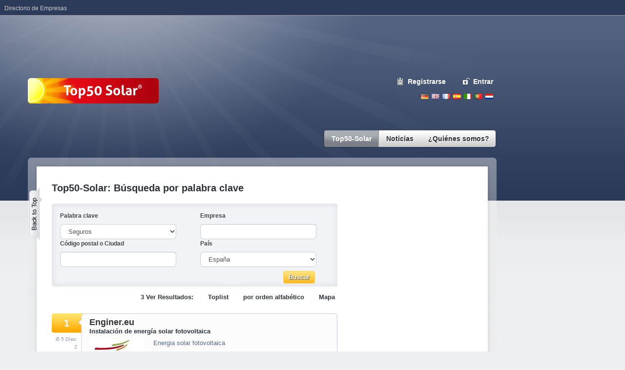

--- FILE ---
content_type: text/html; charset=utf-8
request_url: https://www.top50-solar.de/es/top50-solar/palabra-clave/tag/Seguros.html
body_size: 12472
content:
<!DOCTYPE html
     PUBLIC "-//W3C//DTD XHTML 1.0 Transitional//EN"
     "http://www.w3.org/TR/xhtml1/DTD/xhtml1-transitional.dtd">
<html xmlns="http://www.w3.org/1999/xhtml" xml:lang="es" lang="es">
<head><meta http-equiv="Content-Type" content="text/html; charset=utf-8" /><!-- This website is powered by TYPO3 - inspiring people to share!TYPO3 is a free open source Content Management Framework initially created by Kasper Skaarhoj and licensed under GNU/GPL.TYPO3 is copyright 1998-2015 of Kasper Skaarhoj. Extensions are copyright of their respective owners.Information and contribution at http://typo3.org/--><base href="https://www.top50-solar.de/" /><title>Top50-solar: Búsqueda por palabra clave</title><meta name="generator" content="TYPO3 CMS" />
	<link rel="stylesheet" type="text/css" media="all"  href="typo3temp/scriptmerger/compressed/head-8859140284318d9e86b57aa2ae84efc5.merged.gz.css" />
	<script type="text/javascript" src="typo3temp/scriptmerger/compressed/head-a41e8c9cc7552bc42634fd8b1c021b1c.merged.gz.js"></script>
<meta name="google-site-verification" content="NgSunG5vgtakuArbU96d-7Iagol6cDPXhx0HHBVyf8s" /><meta name="msvalidate.01" content="A02754E171E6AA676D166E53C02E693C" /><script type="text/javascript"> var _gaq = _gaq || []; _gaq.push(['_setAccount', 'UA-801583-1']); _gaq.push(['_gat._anonymizeIp']); _gaq.push(['_trackPageview']); (function() { var ga = document.createElement('script'); ga.type = 'text/javascript'; ga.async = true; ga.src = ('https:' == document.location.protocol ? 'https://ssl' : 'http://www') + '.google-analytics.com/ga.js'; var s = document.getElementsByTagName('script')[0]; s.parentNode.insertBefore(ga, s); })();</script><!-- Google tag (gtag.js) --><script type="text/javascript"> window.dataLayer = window.dataLayer || []; function gtag(){dataLayer.push(arguments);} gtag('js', new Date()); gtag('config', 'G-5WT5RTCPK5');</script><meta property="fb:admins" content="100000866482231" /><!-- Begin Cookie Consent plugin by Silktide - http://silktide.com/cookieconsent --><script type="text/javascript"> window.cookieconsent_options = {"message":"Cookies helfen uns bei der Bereitstellung unserer Dienste. Durch die Nutzung unserer Dienste erklären Sie sich damit einverstanden, dass wir Cookies setzen.","dismiss":"OK","learnMore":"Mehr erfahren","link":"https://www.top50-solar.de/de/ueber-top50-solar/datenschutz.html","theme":"light-top"};</script><script type="text/javascript" src="//s3.amazonaws.com/cc.silktide.com/cookieconsent.latest.min.js"></script><!-- End Cookie Consent plugin --><script type="text/javascript">var googletag = googletag || {};googletag.cmd = googletag.cmd || [];(function() {var gads = document.createElement('script');gads.async = true;gads.type = 'text/javascript';var useSSL = 'https:' == document.location.protocol;gads.src = (useSSL ? 'https:' : 'http:') + '//www.googletagservices.com/tag/js/gpt.js';var node = document.getElementsByTagName('script')[0];node.parentNode.insertBefore(gads, node);})();</script><script type="text/javascript">googletag.cmd.push(function() {googletag.defineSlot('/1015039/INT_Top50-Solar_Rectangle_1', [[200, 200], [200, 300]], 'div-gpt-ad-1390375487467-0').addService(googletag.pubads());googletag.defineSlot('/1015039/INT_Top50-Solar_Rectangle_2', [[200, 200], [200, 300]], 'div-gpt-ad-1390375487467-1').addService(googletag.pubads());googletag.defineSlot('/1015039/INT_Top50-Solar_Rectangle_3', [[200, 200], [200, 300]], 'div-gpt-ad-1390375487467-2').addService(googletag.pubads());googletag.defineSlot('/1015039/INT_Top50-Solar_Skyscraper_1', [[160, 600], [200, 600]], 'div-gpt-ad-1390375487467-3').addService(googletag.pubads());googletag.defineSlot('/1015039/INT_Top50-Solar_Superbanner', [728, 90], 'div-gpt-ad-1390375487467-4').addService(googletag.pubads());googletag.pubads().enableSingleRequest();googletag.enableServices();});</script><meta name="description" content="Top50-Solar le presenta las páginas de Internet más populares en relación a las energías renovables. Top50-Solar es una lista competitiva internacional sobre los siguientes temas: energía solar, fotovoltáica, térmica, eólica, hidrógeno, biomasa, células de gas, bomba de calor." /><meta name="robots" content="index,follow" /><meta name="copyright" content="Top50-Solar" /><meta http-equiv="content-language" content="es" /><meta name="author" content="Martin Staffhorst" /></head>
<body><div id="rahmen"><div id="banner"><div id="c377" class="csc-default"><div id="c418" class="csc-default"><div id="bannerTop" style="z-index:10;"><div id="div-gpt-ad-1390375487467-4" style="width:728px; height:90px;"><script type="text/javascript">googletag.cmd.push(function() { googletag.display('div-gpt-ad-1390375487467-4'); });</script></div></div></div></div><div id="c376" class="csc-default"><div id="c110" class="csc-default"><div id="skyscraper"><div id="div-gpt-ad-1390375487467-3"><script type="text/javascript">googletag.cmd.push(function() { googletag.display('div-gpt-ad-1390375487467-3'); });</script></div></div></div></div></div><div id="header"><div id="feedback"></div><div id="lang-navi"><ul><li><a href="/de" class="de" title="Deutsch">Deutsch</a></li><li><a href="/en" class="en" title="English">English</a></li><li><a href="/fr" class="fr" title="French">French</a></li><li><a href="/es" class="es" title="Espanol">Espanol</a></li><li><a href="/it" class="it" title="Italiano">Italiano</a></li><li><a href="/pt" class="pt" title="Portugues">Portugues</a></li><li><a href="/nl" class="nl" title="Nederlands">Nederlands</a></li></ul></div><div id="logo"><a href="/es"><img src="/fileadmin/solarv3/img/logo-top50-solar.png" border="0" alt="Top50 Solar" /></a></div><div id="eintragen"><span><a href="es/registrarse.html" onfocus="blurLink(this);" class="register">Registrarse</a><a href="es/salir/entrar.html" onfocus="blurLink(this);" class="login">Entrar</a></span></div><div id="suche"><form id="quicksearchform" name="quicksearchform" target="_blank" method="get" action="http://www.solar-search.net/es/" onsubmit="if (document.quicksearchform.search.value == 'Die neue Suchmaschine für Erneuerbare Energien') { document.quicksearchform.search.focus(); return false; } "> <input size="40" value="" onmouseover="if (this.value == '') this.value = 'Die neue Suchmaschine für Erneuerbare Energien';" onmouseout="if (this.value == 'Die neue Suchmaschine für Erneuerbare Energien') this.value = '';" onfocus="if (this.value == 'Die neue Suchmaschine für Erneuerbare Energien') this.value = '';" name="q" id="word" /><input id="searchbutton" src="fileadmin/solarv3/img/button-search.gif" type="image" /><input type="hidden" name="hl" value="{$plugin.meta.language}" /><input type="hidden" name="cof" value="FORID:9" /><input type="hidden" name="ie" value="UTF-8" /><input type="hidden" name="cx" value="011239415403206442002:cgs1cq2yj7w" /></form></div><div id="haupt-navi"><ul><li class="top first current"><a href="es/top50-solar.html" onfocus="blurLink(this);" class="first top on"><span class="nav-left"><span class="nav-right">Top50-Solar</span></span></a><ul><span class="arrow"></span><li class="sub"><a href="es/top50-solar/partnerlist.html" title="Top50-Solar - Las páginas web más populares sobre energías renovables y energía solar" onfocus="blurLink(this);">Partnerlist</a></li><li class="sub"><a href="es/top50-solar/toplist.html" title="Top50-Solar - Las páginas web más populares sobre energías renovables y energía solar" onfocus="blurLink(this);">Toplist</a></li><li class="sub last"><a href="es/top50-solar/registrarse.html" title="Registrarse" onfocus="blurLink(this);">Registrarse</a></li></ul></li><li class="top"><a href="es/noticias.html" title="Noticias" onfocus="blurLink(this);" class="top"><span class="nav-left"><span class="nav-right">Noticias</span></span></a><ul><span class="arrow"></span><li class="sub"><a href="es/noticias/por-temas.html" title="Top50-solar Noticias sobre energías renovables ordenadas por temas" onfocus="blurLink(this);">Por temas</a></li><li class="sub"><a href="es/noticias/por-publicaciones.html" title="Top50-solar Noticias sobre energías renovables ordenadas por publicaciones" onfocus="blurLink(this);">Por publicaciones</a></li><li class="sub"><a href="es/noticias/por-fecha.html" title="Top50-Solar - Noticias sobre energías renovables ordenadas por fecha" onfocus="blurLink(this);">Por fecha</a></li><li class="sub"><a href="es/noticias/rss.html" title="Temas RSS en Top50-solar" onfocus="blurLink(this);">RSS</a></li><li class="sub last"><a href="es/noticias/condiciones-de-uso.html" title="Condiciones de uso" onfocus="blurLink(this);">Condiciones de uso</a></li></ul></li><li class="top last"><a href="es/quienes-somos.html" title="¿Quiénes somos? " onfocus="blurLink(this);" class="last top"><span class="nav-left"><span class="nav-right">¿Quiénes somos? </span></span></a><ul><span class="arrow"></span><li class="sub"><a href="es/quienes-somos/perfil-empresarial.html" title="Perfil empresarial de Top50-solar" onfocus="blurLink(this);">Perfil empresarial</a></li><li class="sub"><a href="es/quienes-somos/top50-solar-faqs.html" title="Top50-Solar FAQs" onfocus="blurLink(this);">Top50-Solar FAQs</a></li><li class="sub"><a href="es/quienes-somos/publicidad.html" title="Posibilidades de publicidad en Top50-Solar. Aquí se puede informar." onfocus="blurLink(this);">Publicidad</a></li><li class="sub"><a href="es/quienes-somos/contactar.html" title="Contactar con Top50-Solar" onfocus="blurLink(this);">Contactar</a></li><li class="sub"><a href="es/quienes-somos/condiciones-de-uso.html" title="Condiciones de uso " onfocus="blurLink(this);">Condiciones de uso</a></li><li class="sub"><a href="es/quienes-somos/privacidad.html" title="Privacidad" onfocus="blurLink(this);">Privacidad</a></li><li class="sub last"><a href="es/quienes-somos/formulario.html" title="Formulario para contactar con Top50-Solar" onfocus="blurLink(this);">Formulario</a></li></ul></li></ul></div><div id="backToTopButton"><a href="javascript:window.scrollTo(0,0);"></a></div></div><div id="inhalt"><div id="mainTop"></div><div id="mainContent"><br /><div id="hauptspalte"><div id="c575" class="csc-default"><div class="csc-header csc-header-n1"><h1 style="text-align:left;" class="csc-firstHeader">Top50-Solar: Búsqueda por palabra clave</h1></div></div><div id="c651" class="csc-default"><div id="c646" class="csc-default"><div id="c751" class="csc-default"><div class="tx-top50directory-pi1"><script type="text/javascript">//<![CDATA[$(document).ready(function() {$("form#directorysearchform").submit(function(event) {$("img.loading").show();$("input.searchsubmit").attr("disabled", "disabled").css("cursor", "not-allowed");});}); //]]></script><div class="filterBlock"><form action="" method="get" class="autocompleter" id="directorysearchform"><input type="hidden" name="tx_top50directory_pi1[directorysearch]" value="1" /><div class="filterInputBlock"><label for="tag">Palabra clave</label><select name="tx_top50directory_pi1[tag]" id="tag"><option value=""></option><option label="-Poner en" value="-Poner en">-Poner en</option><option label="100% EE" value="100% EE">100% EE</option><option label="Absorbedor" value="Absorbedor">Absorbedor</option><option label="Acciones" value="Acciones">Acciones</option><option label="Aceite vegetal" value="Aceite vegetal">Aceite vegetal</option><option label="Acumulador" value="Acumulador">Acumulador</option><option label="Aerogenerador" value="Aerogenerador">Aerogenerador</option><option label="Agente" value="Agente">Agente</option><option label="Agua caliente" value="Agua caliente">Agua caliente</option><option label="Ahorro de energía" value="Ahorro de energía">Ahorro de energía</option><option label="Aire acondicionado" value="Aire acondicionado">Aire acondicionado</option><option label="Aislamiento" value="Aislamiento">Aislamiento</option><option label="Alimentación a la tarif" value="Alimentación a la tarif">Alimentación a la tarif</option><option label="Almacenaje" value="Almacenaje">Almacenaje</option><option label="Alquiler" value="Alquiler">Alquiler</option><option label="Amianto" value="Amianto">Amianto</option><option label="Amortización" value="Amortización">Amortización</option><option label="Analizador de rendimiento" value="Analizador de rendimiento">Analizador de rendimiento</option><option label="Arquitectura" value="Arquitectura">Arquitectura</option><option label="Arrendamiento" value="Arrendamiento">Arrendamiento</option><option label="Asentamiento solar" value="Asentamiento solar">Asentamiento solar</option><option label="Autocaravana" value="Autocaravana">Autocaravana</option><option label="Balance energético" value="Balance energético">Balance energético</option><option label="Base de carga" value="Base de carga">Base de carga</option><option label="Batería" value="Batería">Batería</option><option label="Biocombustibles" value="Biocombustibles">Biocombustibles</option><option label="Biodiesel" value="Biodiesel">Biodiesel</option><option label="Bioenergía" value="Bioenergía">Bioenergía</option><option label="Biogás" value="Biogás">Biogás</option><option label="Biomasa" value="Biomasa">Biomasa</option><option label="Blog" value="Blog">Blog</option><option label="Bolsa" value="Bolsa">Bolsa</option><option label="Bomba" value="Bomba">Bomba</option><option label="Bomba de calor" value="Bomba de calor">Bomba de calor</option><option label="Cable" value="Cable">Cable</option><option label="Calculadora" value="Calculadora">Calculadora</option><option label="Calefacción" value="Calefacción">Calefacción</option><option label="Calefacción por suelo radiante" value="Calefacción por suelo radiante">Calefacción por suelo radiante</option><option label="Calefacción solar" value="Calefacción solar">Calefacción solar</option><option label="Carbón" value="Carbón">Carbón</option><option label="Casa con bajo consumo de energía" value="Casa con bajo consumo de energía">Casa con bajo consumo de energía</option><option label="Casa de energía cero" value="Casa de energía cero">Casa de energía cero</option><option label="Casa pasiva" value="Casa pasiva">Casa pasiva</option><option label="Casa solar" value="Casa solar">Casa solar</option><option label="CdTe" value="CdTe">CdTe</option><option label="CEI" value="CEI">CEI</option><option label="Célula solar" value="Célula solar">Célula solar</option><option label="CHP" value="CHP">CHP</option><option label="Citar" value="Citar">Citar</option><option label="CO2" value="CO2">CO2</option><option label="Coche" value="Coche">Coche</option><option label="Coche solar" value="Coche solar">Coche solar</option><option label="Cochera" value="Cochera">Cochera</option><option label="Cocina solar" value="Cocina solar">Cocina solar</option><option label="Coleccionista" value="Coleccionista">Coleccionista</option><option label="Colector de tubo de evacuación" value="Colector de tubo de evacuación">Colector de tubo de evacuación</option><option label="Colectores de aire" value="Colectores de aire">Colectores de aire</option><option label="Colectores planos" value="Colectores planos">Colectores planos</option><option label="Combinada de calor y electricidad" value="Combinada de calor y electricidad">Combinada de calor y electricidad</option><option label="Comercio de derechos de emisión" value="Comercio de derechos de emisión">Comercio de derechos de emisión</option><option label="Comprar" value="Comprar">Comprar</option><option label="Comunicación" value="Comunicación">Comunicación</option><option label="Concentrador" value="Concentrador">Concentrador</option><option label="Conducir" value="Conducir">Conducir</option><option label="Conexión a la red" value="Conexión a la red">Conexión a la red</option><option label="Consumo proprio" value="Consumo proprio">Consumo proprio</option><option label="Contadores" value="Contadores">Contadores</option><option label="Contaminación" value="Contaminación">Contaminación</option><option label="Contrato" value="Contrato">Contrato</option><option label="Contrato de construcción" value="Contrato de construcción">Contrato de construcción</option><option label="Controlador de carga" value="Controlador de carga">Controlador de carga</option><option label="Controlador solar" value="Controlador solar">Controlador solar</option><option label="Crédito" value="Crédito">Crédito</option><option label="cristalino" value="cristalino">cristalino</option><option label="Cuadrícula" value="Cuadrícula">Cuadrícula</option><option label="Cubiertas" value="Cubiertas">Cubiertas</option><option label="De exportación" value="De exportación">De exportación</option><option label="De montaje en techo" value="De montaje en techo">De montaje en techo</option><option label="Degradación" value="Degradación">Degradación</option><option label="Desarroyo de proyectos" value="Desarroyo de proyectos">Desarroyo de proyectos</option><option label="Discusión" value="Discusión">Discusión</option><option label="Eficiencia" value="Eficiencia">Eficiencia</option><option label="El cambio climático" value="El cambio climático">El cambio climático</option><option label="Electricidad solar" value="Electricidad solar">Electricidad solar</option><option label="Electricidad verde" value="Electricidad verde">Electricidad verde</option><option label="Electromobile" value="Electromobile">Electromobile</option><option label="Eliminación nuclear" value="Eliminación nuclear">Eliminación nuclear</option><option label="Encuesta" value="Encuesta">Encuesta</option><option label="Energía" value="Energía">Energía</option><option label="Energía verde" value="Energía verde">Energía verde</option><option label="Equipo" value="Equipo">Equipo</option><option label="Espacio abierto" value="Espacio abierto">Espacio abierto</option><option label="Especificaciones de construcción" value="Especificaciones de construcción">Especificaciones de construcción</option><option label="Estación de servicio" value="Estación de servicio">Estación de servicio</option><option label="Estanque bomba" value="Estanque bomba">Estanque bomba</option><option label="Etanol" value="Etanol">Etanol</option><option label="Expositores" value="Expositores">Expositores</option><option label="Fabricante" value="Fabricante">Fabricante</option><option label="Fachadas solares" value="Fachadas solares">Fachadas solares</option><option label="Financiación" value="Financiación">Financiación</option><option label="Fondo de inversión" value="Fondo de inversión">Fondo de inversión</option><option label="Foro" value="Foro">Foro</option><option label="Fotovoltaica" value="Fotovoltaica">Fotovoltaica</option><option label="Fuente de alimentación" value="Fuente de alimentación">Fuente de alimentación</option><option label="Funcionamiento" value="Funcionamiento">Funcionamiento</option><option label="Garaje" value="Garaje">Garaje</option><option label="Garantía" value="Garantía">Garantía</option><option label="Gas natural" value="Gas natural">Gas natural</option><option label="Generador" value="Generador">Generador</option><option label="Geotermia" value="Geotermia">Geotermia</option><option label="Grupo de calefacción" value="Grupo de calefacción">Grupo de calefacción</option><option label="Híbrido" value="Híbrido">Híbrido</option><option label="Hidrógeno" value="Hidrógeno">Hidrógeno</option><option label="Importación" value="Importación">Importación</option><option label="Impuesto ecológico" value="Impuesto ecológico">Impuesto ecológico</option><option label="Impuesto sobre el valor añadido" value="Impuesto sobre el valor añadido">Impuesto sobre el valor añadido</option><option label="Impuesto sobre la energía" value="Impuesto sobre la energía">Impuesto sobre la energía</option><option label="Impuestos" value="Impuestos">Impuestos</option><option label="Inmueble" value="Inmueble">Inmueble</option><option label="Instalador" value="Instalador">Instalador</option><option label="Intercambiadores de calor" value="Intercambiadores de calor">Intercambiadores de calor</option><option label="Inversión de capital" value="Inversión de capital">Inversión de capital</option><option label="Inversiones" value="Inversiones">Inversiones</option><option label="Inversores" value="Inversores">Inversores</option><option label="Investigación" value="Investigación">Investigación</option><option label="Kioto" value="Kioto">Kioto</option><option label="La construcción de la ley" value="La construcción de la ley">La construcción de la ley</option><option label="La energía eólica" value="La energía eólica">La energía eólica</option><option label="La energía geotérmica" value="La energía geotérmica">La energía geotérmica</option><option label="La energía hidroeléctrica" value="La energía hidroeléctrica">La energía hidroeléctrica</option><option label="La energía solar" value="La energía solar">La energía solar</option><option label="La transformación de la energía" value="La transformación de la energía">La transformación de la energía</option><option label="Las energías renovables" value="Las energías renovables">Las energías renovables</option><option label="Ley de Energías Renovables (EEG)" value="Ley de Energías Renovables (EEG)">Ley de Energías Renovables (EEG)</option><option label="Licitación" value="Licitación">Licitación</option><option label="Limpieza" value="Limpieza">Limpieza</option><option label="Los combustibles fósiles" value="Los combustibles fósiles">Los combustibles fósiles</option><option label="Los costes externos" value="Los costes externos">Los costes externos</option><option label="Los sistemas insulares" value="Los sistemas insulares">Los sistemas insulares</option><option label="Madera" value="Madera">Madera</option><option label="Mantenimiento" value="Mantenimiento">Mantenimiento</option><option label="Máquina de refrigeración" value="Máquina de refrigeración">Máquina de refrigeración</option><option label="Marco" value="Marco">Marco</option><option label="Marketing" value="Marketing">Marketing</option><option label="Medidor" value="Medidor">Medidor</option><option label="Minorista" value="Minorista">Minorista</option><option label="Módulo" value="Módulo">Módulo</option><option label="Módulo solar" value="Módulo solar">Módulo solar</option><option label="Monocristalino" value="Monocristalino">Monocristalino</option><option label="Montaje" value="Montaje">Montaje</option><option label="Motor Stirling" value="Motor Stirling">Motor Stirling</option><option label="Nieve" value="Nieve">Nieve</option><option label="Noticias" value="Noticias">Noticias</option><option label="Operador de red" value="Operador de red">Operador de red</option><option label="Orgánicos" value="Orgánicos">Orgánicos</option><option label="Para la preservación" value="Para la preservación">Para la preservación</option><option label="Parque solar" value="Parque solar">Parque solar</option><option label="Patrocinio" value="Patrocinio">Patrocinio</option><option label="Película delgada" value="Película delgada">Película delgada</option><option label="Pellets" value="Pellets">Pellets</option><option label="Pellets de madera" value="Pellets de madera">Pellets de madera</option><option label="Permiso de construcción" value="Permiso de construcción">Permiso de construcción</option><option label="Petróleo crudo" value="Petróleo crudo">Petróleo crudo</option><option label="Pilas de combustible" value="Pilas de combustible">Pilas de combustible</option><option label="Planta de energía" value="Planta de energía">Planta de energía</option><option label="Planta de energía fotovoltaica" value="Planta de energía fotovoltaica">Planta de energía fotovoltaica</option><option label="Planta de energía solar" value="Planta de energía solar">Planta de energía solar</option><option label="Planta solar" value="Planta solar">Planta solar</option><option label="Plantas de energía solar térmica" value="Plantas de energía solar térmica">Plantas de energía solar térmica</option><option label="Policristalino" value="Policristalino">Policristalino</option><option label="Prensa" value="Prensa">Prensa</option><option label="Prestación de servicios" value="Prestación de servicios">Prestación de servicios</option><option label="Programa de apoyo" value="Programa de apoyo">Programa de apoyo</option><option label="Protección contra incendios" value="Protección contra incendios">Protección contra incendios</option><option label="Protección contra rayos" value="Protección contra rayos">Protección contra rayos</option><option label="Prototipo" value="Prototipo">Prototipo</option><option label="Proveedor de servicios" value="Proveedor de servicios">Proveedor de servicios</option><option label="Proyección de rendimiento" value="Proyección de rendimiento">Proyección de rendimiento</option><option label="Proyectos" value="Proyectos">Proyectos</option><option label="Punto de referencia" value="Punto de referencia">Punto de referencia</option><option label="Rastreo" value="Rastreo">Rastreo</option><option label="Reciclaje" value="Reciclaje">Reciclaje</option><option label="Recubrimiento" value="Recubrimiento">Recubrimiento</option><option label="Refrigeración" value="Refrigeración">Refrigeración</option><option label="Refrigeración solar" value="Refrigeración solar">Refrigeración solar</option><option label="Rendimiento de control" value="Rendimiento de control">Rendimiento de control</option><option label="Rendimiento de datos" value="Rendimiento de datos">Rendimiento de datos</option><option label="Robo" value="Robo">Robo</option><option label="Secado solar" value="Secado solar">Secado solar</option><option label="Seguros" value="Seguros" selected="selected">Seguros</option><option label="Silicio" value="Silicio">Silicio</option><option label="Sistema de montaje" value="Sistema de montaje">Sistema de montaje</option><option label="sofware" value="sofware">sofware</option><option label="Solar vehículos" value="Solar vehículos">Solar vehículos</option><option label="Solarthermics" value="Solarthermics">Solarthermics</option><option label="Suministro metros" value="Suministro metros">Suministro metros</option><option label="Supervisión" value="Supervisión">Supervisión</option><option label="Techo" value="Techo">Techo</option><option label="Techo de alquiler" value="Techo de alquiler">Techo de alquiler</option><option label="Techo de cambio" value="Techo de cambio">Techo de cambio</option><option label="Techo de integración" value="Techo de integración">Techo de integración</option><option label="Técnica de medición" value="Técnica de medición">Técnica de medición</option><option label="Tejas" value="Tejas">Tejas</option><option label="Tiempo de amortización de energía" value="Tiempo de amortización de energía">Tiempo de amortización de energía</option><option label="Tienda" value="Tienda">Tienda</option><option label="Tierra" value="Tierra">Tierra</option><option label="Tormenta" value="Tormenta">Tormenta</option><option label="Transporte" value="Transporte">Transporte</option><option label="Ubicación" value="Ubicación">Ubicación</option><option label="Vehículo" value="Vehículo">Vehículo</option><option label="Vehículo eléctrico" value="Vehículo eléctrico">Vehículo eléctrico</option><option label="Vender" value="Vender">Vender</option><option label="Wafer" value="Wafer">Wafer</option><option label="Yates" value="Yates">Yates</option></select> </div><div class="filterInputBlock"><label for="company">Empresa</label> <input type="text" id="company" name="tx_top50directory_pi1[company]" value="" /></div><div class="filterInputBlock"><label for="ziporcity">Código postal o Ciudad</label><input type="text" id="ziporcity" name="tx_top50directory_pi1[ziporcity]" value="" onkeyup="if (this.value != '') { $('#directorysearchform').attr('action', 'es/directorio-de-empresas.html'); } else { $('#directorysearchform').attr('action', ''); }" /></div><div class="filterInputBlock"><label for="countrycode">País</label><select name="tx_top50directory_pi1[countrycode]" id="countrycode" ><option value="ALL" >Todos los países</option><option value="DEU">Alemania</option><option value="DCA">Alemania, Austria, Suiza</option><option value="AUS">Australia</option><option value="AUT">Austria</option><option value="BRA">Brasil</option><option value="BGR">Bulgaria</option><option value="BEL">Bélgica</option><option value="CAN">Canadá</option><option value="CHN">China</option><option value="KOR">Corea del Sur</option><option value="DNK">Dinamarca</option><option value="SVK">Eslovaquia</option><option value="ESP" selected="selected">España</option><option value="USA">Estados Unidos</option><option value="FRA">Francia</option><option value="GRC">Grecia</option><option value="HUN">Hungría</option><option value="ITA">Italia</option><option value="JPN">Japón</option><option value="LTU">Lituania</option><option value="LUX">Luxemburgo</option><option value="MEX">México</option><option value="NLD">Países Bajos</option><option value="POL">Polonia</option><option value="PRT">Portugal</option><option value="GBR">Reino Unido</option><option value="CZE">República Checa</option><option value="ROU">Rumanía</option><option value="RUS">Rusia</option><option value="SGP">Singapur</option><option value="SWE">Suecia</option><option value="CHE">Suiza</option><option value="TWN">Taiwán</option><option value="TUR">Turquía</option><option value="TUN">Túnez</option><option value="UKR">Ucrania</option></select></div><div class="clearer"></div><div class="searchsubmit"><img src="fileadmin/solvarv3/img/loading-2-1.gif" alt="Loading..." class="loading" style="display: none;" /><input type="submit" value="Buscar" class="searchsubmit" /></div></form></div></div></div></div></div><div id="c471" class="csc-default"><div id="c452" class="csc-default"><div class="tx-top50directory-pi1"><script type="text/javascript">//<![CDATA[$(document).ready(function(){$.each($("div.tagsBlock"), function(key, value) {if ($(value).find("a").length >= 4) {$(value).find("span.more").show();$(value).find("a.plus").show();}$.each($(value).find("a.tag"), function(key, value) {if (key >= 4) {$(value).hide();}});});$("div.tagsBlock a.plus").click(function (event) {event.preventDefault();$(event.currentTarget).closest("div.tagsBlock").find("a.tag").show();$(event.currentTarget).closest("div.tagsBlock").find("span.more").hide();$(event.currentTarget).closest("div.tagsBlock").find("a.plus").hide();});}); //]]></script><div class="listViewLinks">3 Ver Resultados:<a href="es/top50-solar/toplist/country/espa%EF%BF%BDa/tag/Seguros.html">Toplist</a><a href="es/directorio-de-empresas/country/espa%EF%BF%BDa/tag/Seguros.html">por orden alfabético</a><a href="es/top50-solar/palabra-clave/country/espa%EF%BF%BDa/tag/Seguros/mode/map.html">Mapa</a></div> <div class="list-eintrag"><div class="position">1</div><div class="rang-values"><div class="rang-value-1">&Oslash; 5 Días:<br />2</div><div class="rang-value-2">Hoy:<br />0</div></div><div class="textbereich"><h2><a class="link_black" href="es/participante/id/6893/enginer.cat.html">Enginer.eu</a></h2><p class="subline">Instalación de energía solar fotovoltaica</p> <div class="logo"> <a href="es/participante/id/6893/enginer.cat.html"> <img src="typo3temp/pics/4d0cb060cd.jpg" width="88" height="63" border="0" alt="Instalación de energía solar fotovoltaica" /></a></div> <p class="keywords">Energia solar fotovoltaica</p><p class="cityBlock tagsBlock"><span>Ort:</span> 08700 <a href="es/directorio-de-empresas/country/espa%EF%BF%BDa/city/Igualada.html">Igualada</a></p><div class="tagsBlock"><a href="#" class="plus" style="display: none; text-decoration: none;"><b>+</b></a><span>Tags:</span> <a href="es/top50-solar/palabra-clave/tag/Ahorro%20de%20energ%C3%ADa.html" class="tag">Ahorro de energía</a> <a href="es/top50-solar/palabra-clave/tag/Biomasa.html" class="tag">Biomasa</a> <a href="es/top50-solar/palabra-clave/tag/Bomba%20de%20calor.html" class="tag">Bomba de calor</a> <a href="es/top50-solar/palabra-clave/tag/Calefacci%C3%B3n%20por%20suelo%20radiante.html" class="tag">Calefacción por suelo radiante</a> <a href="es/top50-solar/palabra-clave/tag/Conexi%C3%B3n%20a%20la%20red.html" class="tag">Conexión a la red</a> <a href="es/top50-solar/palabra-clave/tag/Electricidad%20solar.html" class="tag">Electricidad solar</a> <a href="es/top50-solar/palabra-clave/tag/Fotovoltaica.html" class="tag">Fotovoltaica</a> <a href="es/top50-solar/palabra-clave/tag/M%C3%B3dulo%20solar.html" class="tag">Módulo solar</a> <a href="es/top50-solar/palabra-clave/tag/Monocristalino.html" class="tag">Monocristalino</a> <a href="es/top50-solar/palabra-clave/tag/Pellets.html" class="tag">Pellets</a> <a href="es/top50-solar/palabra-clave/tag/Pellets%20de%20madera.html" class="tag">Pellets de madera</a> <a href="es/top50-solar/palabra-clave/tag/Planta%20de%20energ%C3%ADa%20fotovoltaica.html" class="tag">Planta de energía fotovoltaica</a> <a href="es/top50-solar/palabra-clave/tag/Policristalino.html" class="tag">Policristalino</a> <a href="es/top50-solar/palabra-clave/tag/Seguros.html" class="tag">Seguros</a><span class="more" style="display: none;">...</span></div><div class="moreInfoBlock"><a href="es/participante/id/6893/enginer.cat.html" rel="nofollow">Más información</a></div></div></div> <div class="list-eintrag"><div class="position">2</div><div class="rang-values"><div class="rang-value-1">&Oslash; 5 Días:<br />0</div><div class="rang-value-2">Hoy:<br />0</div></div><div class="textbereich"><h2><a class="link_black" href="es/participante/id/4697/www-111.chartisinsurance.com-2009-esa9984-esa9984.html">Chartis Europe S.A.</a></h2><p class="subline">SolarGuard</p> <p class="keywords">Es un seguro que va dirigido a la industria solar térmica ,termo-eléctrica y fotovoltaica, dentro de los ámbitos nacional e internacional.</p><p class="cityBlock tagsBlock"><span>Ort:</span> 28046 <a href="es/directorio-de-empresas/country/espa%EF%BF%BDa/city/Madrid.html">Madrid</a></p><div class="tagsBlock"><a href="#" class="plus" style="display: none; text-decoration: none;"><b>+</b></a><span>Tags:</span> <a href="es/top50-solar/palabra-clave/tag/Fotovoltaica.html" class="tag">Fotovoltaica</a> <a href="es/top50-solar/palabra-clave/tag/Montaje.html" class="tag">Montaje</a> <a href="es/top50-solar/palabra-clave/tag/Planta%20de%20energ%C3%ADa.html" class="tag">Planta de energía</a> <a href="es/top50-solar/palabra-clave/tag/Planta%20de%20energ%C3%ADa%20fotovoltaica.html" class="tag">Planta de energía fotovoltaica</a> <a href="es/top50-solar/palabra-clave/tag/Plantas%20de%20energ%C3%ADa%20solar%20t%C3%A9rmica.html" class="tag">Plantas de energía solar térmica</a> <a href="es/top50-solar/palabra-clave/tag/Prestaci%C3%B3n%20de%20servicios.html" class="tag">Prestación de servicios</a> <a href="es/top50-solar/palabra-clave/tag/Protecci%C3%B3n%20contra%20incendios.html" class="tag">Protección contra incendios</a> <a href="es/top50-solar/palabra-clave/tag/Protecci%C3%B3n%20contra%20rayos.html" class="tag">Protección contra rayos</a> <a href="es/top50-solar/palabra-clave/tag/Seguros.html" class="tag">Seguros</a><span class="more" style="display: none;">...</span></div><div class="moreInfoBlock"><a href="es/participante/id/4697/www-111.chartisinsurance.com-2009-esa9984-esa9984.html" rel="nofollow">Más información</a></div></div></div> <div class="list-eintrag"><div class="position">3</div><div class="rang-values"><div class="rang-value-1">&Oslash; 5 Días:<br />0</div><div class="rang-value-2">Hoy:<br />0</div></div><div class="textbereich"><h2><a class="link_black" href="es/participante/id/8328/interecoforum.org-.html">InterEcoForum</a></h2><p class="subline">InterEcoForum</p> <div class="logo"> <a href="es/participante/id/8328/interecoforum.org-.html"> <img src="typo3temp/pics/4caf6cab07.jpg" width="63" height="63" border="0" alt="InterEcoForum" /></a></div> <p class="keywords">InterEcoForum is the international annual event in the field of sustainability</p><p class="cityBlock tagsBlock"><span>Ort:</span> 29602 <a href="es/directorio-de-empresas/country/espa%EF%BF%BDa/city/Marbella.html">Marbella</a></p><div class="tagsBlock"><a href="#" class="plus" style="display: none; text-decoration: none;"><b>+</b></a><span>Tags:</span> <a href="es/top50-solar/palabra-clave/tag/Bioenerg%C3%ADa.html" class="tag">Bioenergía</a> <a href="es/top50-solar/palabra-clave/tag/Biog%C3%A1s.html" class="tag">Biogás</a> <a href="es/top50-solar/palabra-clave/tag/CO2.html" class="tag">CO2</a> <a href="es/top50-solar/palabra-clave/tag/Comercio%20de%20derechos%20de%20emisi%C3%B3n.html" class="tag">Comercio de derechos de emisión</a> <a href="es/top50-solar/palabra-clave/tag/Eficiencia.html" class="tag">Eficiencia</a> <a href="es/top50-solar/palabra-clave/tag/Eficiencia.html" class="tag">Eficiencia</a> <a href="es/top50-solar/palabra-clave/tag/Energ%C3%ADa.html" class="tag">Energía</a> <a href="es/top50-solar/palabra-clave/tag/Energ%C3%ADa%20verde.html" class="tag">Energía verde</a> <a href="es/top50-solar/palabra-clave/tag/Foro.html" class="tag">Foro</a> <a href="es/top50-solar/palabra-clave/tag/Gas%20natural.html" class="tag">Gas natural</a> <a href="es/top50-solar/palabra-clave/tag/La%20energ%C3%ADa%20solar.html" class="tag">La energía solar</a> <a href="es/top50-solar/palabra-clave/tag/Las%20energ%C3%ADas%20renovables.html" class="tag">Las energías renovables</a> <a href="es/top50-solar/palabra-clave/tag/Patrocinio.html" class="tag">Patrocinio</a> <a href="es/top50-solar/palabra-clave/tag/Programa%20de%20apoyo.html" class="tag">Programa de apoyo</a> <a href="es/top50-solar/palabra-clave/tag/Seguros.html" class="tag">Seguros</a><span class="more" style="display: none;">...</span></div><div class="moreInfoBlock"><a href="es/participante/id/8328/interecoforum.org-.html" rel="nofollow">Más información</a></div></div></div> <div class="pageBrowser"> 1-3 de 3 </div></div></div></div><div id="c470" class="csc-default"><div class="tx-vgetagcloud-pi1"><!--TYPO3SEARCH_end--><div class="inhalt-block-normal"> <div class="hauptspalte-inhalt-oben"></div> <div class="inhalt-block-header"><h1>Palabras clave</h1></div> <div class="content-mitte-2"> <div class="verlauf"> <ul><li style="font-size: 106%"><a href="es/top50-solar/palabra-clave/tag/Agua%20caliente.html" rel="tag" id="tag1" title="Agua caliente" class="">Agua caliente</a></li><li style="font-size: 150%"><a href="es/top50-solar/palabra-clave/tag/Ahorro%20de%20energ%C3%ADa.html" rel="tag" id="tag2" title="Ahorro de energía" class="">Ahorro de energía</a></li><li style="font-size: 105%"><a href="es/top50-solar/palabra-clave/tag/Bater%C3%ADa.html" rel="tag" id="tag3" title="Batería" class="">Batería</a></li><li style="font-size: 105%"><a href="es/top50-solar/palabra-clave/tag/Bomba%20de%20calor.html" rel="tag" id="tag4" title="Bomba de calor" class="">Bomba de calor</a></li><li style="font-size: 104%"><a href="es/top50-solar/palabra-clave/tag/Calefacci%C3%B3n.html" rel="tag" id="tag5" title="Calefacción" class="">Calefacción</a></li><li style="font-size: 106%"><a href="es/top50-solar/palabra-clave/tag/Casa%20solar.html" rel="tag" id="tag6" title="Casa solar" class="">Casa solar</a></li><li style="font-size: 104%"><a href="es/top50-solar/palabra-clave/tag/Controlador%20solar.html" rel="tag" id="tag7" title="Controlador solar" class="">Controlador solar</a></li><li style="font-size: 124%"><a href="es/top50-solar/palabra-clave/tag/C%C3%A9lula%20solar.html" rel="tag" id="tag8" title="Célula solar" class="">Célula solar</a></li><li style="font-size: 124%"><a href="es/top50-solar/palabra-clave/tag/Eficiencia.html" rel="tag" id="tag9" title="Eficiencia" class="">Eficiencia</a></li><li style="font-size: 196%"><a href="es/top50-solar/palabra-clave/tag/Electricidad%20solar.html" rel="tag" id="tag10" title="Electricidad solar" class="">Electricidad solar</a></li><li style="font-size: 112%"><a href="es/top50-solar/palabra-clave/tag/Electricidad%20verde.html" rel="tag" id="tag11" title="Electricidad verde" class="">Electricidad verde</a></li><li style="font-size: 129%"><a href="es/top50-solar/palabra-clave/tag/Energ%C3%ADa.html" rel="tag" id="tag12" title="Energía" class="">Energía</a></li><li style="font-size: 129%"><a href="es/top50-solar/palabra-clave/tag/Energ%C3%ADa%20verde.html" rel="tag" id="tag13" title="Energía verde" class="">Energía verde</a></li><li style="font-size: 250%"><a href="es/top50-solar/palabra-clave/tag/Fotovoltaica.html" rel="tag" id="tag14" title="Fotovoltaica" class="">Fotovoltaica</a></li><li style="font-size: 116%"><a href="es/top50-solar/palabra-clave/tag/Instalador.html" rel="tag" id="tag15" title="Instalador" class="">Instalador</a></li><li style="font-size: 129%"><a href="es/top50-solar/palabra-clave/tag/Inversores.html" rel="tag" id="tag16" title="Inversores" class="">Inversores</a></li><li style="font-size: 126%"><a href="es/top50-solar/palabra-clave/tag/La%20energ%C3%ADa%20e%C3%B3lica.html" rel="tag" id="tag17" title="La energía eólica" class="">La energía eólica</a></li><li style="font-size: 232%"><a href="es/top50-solar/palabra-clave/tag/La%20energ%C3%ADa%20solar.html" rel="tag" id="tag18" title="La energía solar" class="">La energía solar</a></li><li style="font-size: 209%"><a href="es/top50-solar/palabra-clave/tag/Las%20energ%C3%ADas%20renovables.html" rel="tag" id="tag19" title="Las energías renovables" class="">Las energías renovables</a></li><li style="font-size: 100%"><a href="es/top50-solar/palabra-clave/tag/Ley%20de%20Energ%C3%ADas%20Renovables%20%28EEG%29.html" rel="tag" id="tag20" title="Ley de Energías Renovables (EEG)" class="">Ley de Energías Renovables (EEG)</a></li><li style="font-size: 113%"><a href="es/top50-solar/palabra-clave/tag/Monocristalino.html" rel="tag" id="tag21" title="Monocristalino" class="">Monocristalino</a></li><li style="font-size: 104%"><a href="es/top50-solar/palabra-clave/tag/Montaje.html" rel="tag" id="tag22" title="Montaje" class="">Montaje</a></li><li style="font-size: 106%"><a href="es/top50-solar/palabra-clave/tag/M%C3%B3dulo.html" rel="tag" id="tag23" title="Módulo" class="">Módulo</a></li><li style="font-size: 183%"><a href="es/top50-solar/palabra-clave/tag/M%C3%B3dulo%20solar.html" rel="tag" id="tag24" title="Módulo solar" class="">Módulo solar</a></li><li style="font-size: 112%"><a href="es/top50-solar/palabra-clave/tag/Parque%20solar.html" rel="tag" id="tag25" title="Parque solar" class="">Parque solar</a></li><li style="font-size: 182%"><a href="es/top50-solar/palabra-clave/tag/Planta%20de%20energ%C3%ADa%20fotovoltaica.html" rel="tag" id="tag26" title="Planta de energía fotovoltaica" class="">Planta de energía fotovoltaica</a></li><li style="font-size: 124%"><a href="es/top50-solar/palabra-clave/tag/Planta%20de%20energ%C3%ADa%20solar.html" rel="tag" id="tag27" title="Planta de energía solar" class="">Planta de energía solar</a></li><li style="font-size: 201%"><a href="es/top50-solar/palabra-clave/tag/Planta%20solar.html" rel="tag" id="tag28" title="Planta solar" class="">Planta solar</a></li><li style="font-size: 112%"><a href="es/top50-solar/palabra-clave/tag/Policristalino.html" rel="tag" id="tag29" title="Policristalino" class="">Policristalino</a></li><li style="font-size: 127%"><a href="es/top50-solar/palabra-clave/tag/Solarthermics.html" rel="tag" id="tag30" title="Solarthermics" class="">Solarthermics</a></li></ul> </div> <div class="clearer"> </div> </div> <div class="hauptspalte-inhalt-unten"> </div></div> <!--TYPO3SEARCH_begin--></div></div></div><div id="rechtespalte"><div id="c566" class="csc-default"><div id="c108" class="csc-default" style="margin-bottom:30px;"></div><div id="c428" class="csc-default"><div id="c374" class="csc-default"><div style="margin:15px; text-align:center"><div id="div-gpt-ad-1390375487467-0"><script type="text/javascript">googletag.cmd.push(function() { googletag.display('div-gpt-ad-1390375487467-0'); });</script></div></div><div style="margin:15px; text-align:center"></div><div style="margin:15px; text-align:center"> </div></div></div></div></div><div class="clearer"> </div></div><div id="mainBottom"></div></div></div><div id="fusszeile"><div class="fuss-rahmen"><div class="fuss-linkliste"><div class="copyright">&copy;&nbsp;2026&nbsp;Top50-Solar <div class="langNavi"> Top50-Solar in <a href="/">Deutsch</a> &#124; <a href="/en">English</a> &#124; <a href="/es">Español</a> &#124; <a href="/pt">Português</a> </div> </div><div class="linkblock"><a href="es/top50-solar.html" onfocus="blurLink(this);" class="parentPage">Top50-Solar</a><ul><li><a href="es/top50-solar/partnerlist.html" onfocus="blurLink(this);">Partnerlist</a></li><li><a href="es/top50-solar/toplist.html" onfocus="blurLink(this);">Toplist</a></li><li><a href="es/top50-solar/registrarse.html" onfocus="blurLink(this);">Registrarse</a></li></ul></div><div class="linkblock"></div><div class="linkblock"></div><div class="linkblock"><ul><li><a href="es/preisvergleich/toplista.html" onfocus="blurLink(this);">Toplista</a></li></ul></div><div class="linkblock"><a href="es/noticias.html" onfocus="blurLink(this);" class="parentPage">Noticias</a><ul><li><a href="es/noticias/por-temas.html" onfocus="blurLink(this);">Por temas</a></li><li><a href="es/noticias/por-publicaciones.html" onfocus="blurLink(this);">Por publicaciones</a></li><li><a href="es/noticias/por-fecha.html" onfocus="blurLink(this);">Por fecha</a></li><li><a href="es/noticias/rss.html" onfocus="blurLink(this);">RSS</a></li><li><a href="es/noticias/condiciones-de-uso.html" onfocus="blurLink(this);">Condiciones de uso</a></li></ul></div><div class="linkblock"><a href="es/quienes-somos.html" onfocus="blurLink(this);" class="parentPage">¿Quiénes somos? </a><ul><li><a href="es/quienes-somos/perfil-empresarial.html" onfocus="blurLink(this);">Perfil empresarial</a></li><li><a href="es/quienes-somos/top50-solar-faqs.html" onfocus="blurLink(this);">Top50-Solar FAQs</a></li><li><a href="es/quienes-somos/publicidad.html" onfocus="blurLink(this);">Publicidad</a></li><li><a href="es/quienes-somos/contactar.html" onfocus="blurLink(this);">Contactar</a></li><li><a href="es/quienes-somos/condiciones-de-uso.html" onfocus="blurLink(this);">Condiciones de uso</a></li><li><a href="es/quienes-somos/privacidad.html" onfocus="blurLink(this);">Privacidad</a></li><li><a href="es/quienes-somos/formulario.html" onfocus="blurLink(this);">Formulario</a></li></ul></div><div class="clearer"></div></div></div></div><div id="metaNavi"><div class="left"><a href="https://www.top50-solar.de/es" title="Extensive Directory of solar and renewable Companies">Directorio de Empresas</a></div><div class="right"></div></div><script language="JavaScript" type="text/javascript"></script><script language="JavaScript" src="https://www.top50-solar.de/solarcount/solarcodet.js" type="text/javascript"></script><noscript><a href="https://www.top50-solar.de/solarcount/main.php?id=0&amp;js=0" target="_blank"><img src="https://www.top50-solar.de/solarcount/img.php?id=0&amp;js=0" border="0" alt="" /></a></noscript><script type="text/javascript">/* <![CDATA[ */var google_conversion_id = 1071937351;var google_conversion_language = "en";var google_conversion_format = "3";var google_conversion_color = "666666";var google_conversion_label = "900gCIH_5AEQx-6R_wM";var google_conversion_value = 0;/* ]]> */</script><script type="text/javascript" src="http://www.googleadservices.com/pagead/conversion.js"></script><noscript><div style="display:inline;"><img height="1" width="1" style="border-style:none;" alt="" src="http://www.googleadservices.com/pagead/conversion/1071937351/?label=900gCIH_5AEQx-6R_wM&amp;guid=ON&amp;script=0" /></div></noscript><script type="text/javascript">/*<![CDATA[*//*TS_inlineFooter*/if(0){a=1;}Shadowbox.path='https://www.top50-solar.de/typo3conf/ext/pmkshadowbox/res/build/';Shadowbox.init({players:["img","swf","flv","qt","wmp","iframe","html","gdoc"],language:"es",adapter:'jquery',animate:1,animateFade:1,animSequence:'wh',autoplayMovies:1,autoDimensions:0,continuous:0,counterLimit:10,counterType:'default',displayCounter:1,displayNav:1,enableKeys:1,fadeDuration:0.35,handleOversize:'resize',handleUnsupported:'link',initialHeight:160,initialWidth:320,modal:0,onChange:null,onClose:null,onFinish:null,onOpen:null,overlayColor:'#000000',overlayOpacity:0.8,resizeDuration:0.55,showOverlay:1,showMovieControls:1,slideshowDelay:0,useSizzle:1,viewportPadding:20});/*]]>*/</script></body>
</html>

--- FILE ---
content_type: text/html; charset=utf-8
request_url: https://www.google.com/recaptcha/api2/aframe
body_size: 250
content:
<!DOCTYPE HTML><html><head><meta http-equiv="content-type" content="text/html; charset=UTF-8"></head><body><script nonce="KTcfXYE_Z25PsTNb00_tVQ">/** Anti-fraud and anti-abuse applications only. See google.com/recaptcha */ try{var clients={'sodar':'https://pagead2.googlesyndication.com/pagead/sodar?'};window.addEventListener("message",function(a){try{if(a.source===window.parent){var b=JSON.parse(a.data);var c=clients[b['id']];if(c){var d=document.createElement('img');d.src=c+b['params']+'&rc='+(localStorage.getItem("rc::a")?sessionStorage.getItem("rc::b"):"");window.document.body.appendChild(d);sessionStorage.setItem("rc::e",parseInt(sessionStorage.getItem("rc::e")||0)+1);localStorage.setItem("rc::h",'1769809846367');}}}catch(b){}});window.parent.postMessage("_grecaptcha_ready", "*");}catch(b){}</script></body></html>